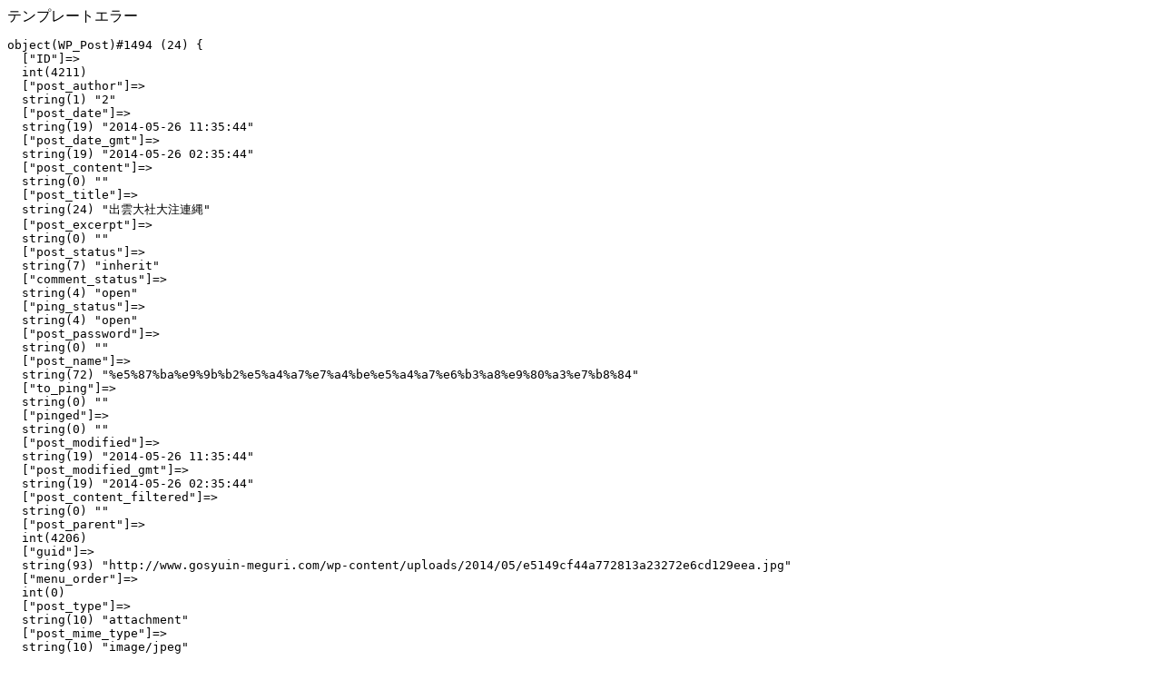

--- FILE ---
content_type: text/html; charset=UTF-8
request_url: https://www.gosyuin-meguri.com/special/4206.html/%E5%87%BA%E9%9B%B2%E5%A4%A7%E7%A4%BE%E5%A4%A7%E6%B3%A8%E9%80%A3%E7%B8%84
body_size: 431
content:
テンプレートエラー
<pre>
object(WP_Post)#1494 (24) {
  ["ID"]=>
  int(4211)
  ["post_author"]=>
  string(1) "2"
  ["post_date"]=>
  string(19) "2014-05-26 11:35:44"
  ["post_date_gmt"]=>
  string(19) "2014-05-26 02:35:44"
  ["post_content"]=>
  string(0) ""
  ["post_title"]=>
  string(24) "出雲大社大注連縄"
  ["post_excerpt"]=>
  string(0) ""
  ["post_status"]=>
  string(7) "inherit"
  ["comment_status"]=>
  string(4) "open"
  ["ping_status"]=>
  string(4) "open"
  ["post_password"]=>
  string(0) ""
  ["post_name"]=>
  string(72) "%e5%87%ba%e9%9b%b2%e5%a4%a7%e7%a4%be%e5%a4%a7%e6%b3%a8%e9%80%a3%e7%b8%84"
  ["to_ping"]=>
  string(0) ""
  ["pinged"]=>
  string(0) ""
  ["post_modified"]=>
  string(19) "2014-05-26 11:35:44"
  ["post_modified_gmt"]=>
  string(19) "2014-05-26 02:35:44"
  ["post_content_filtered"]=>
  string(0) ""
  ["post_parent"]=>
  int(4206)
  ["guid"]=>
  string(93) "http://www.gosyuin-meguri.com/wp-content/uploads/2014/05/e5149cf44a772813a23272e6cd129eea.jpg"
  ["menu_order"]=>
  int(0)
  ["post_type"]=>
  string(10) "attachment"
  ["post_mime_type"]=>
  string(10) "image/jpeg"
  ["comment_count"]=>
  string(1) "0"
  ["filter"]=>
  string(3) "raw"
}
</pre>
